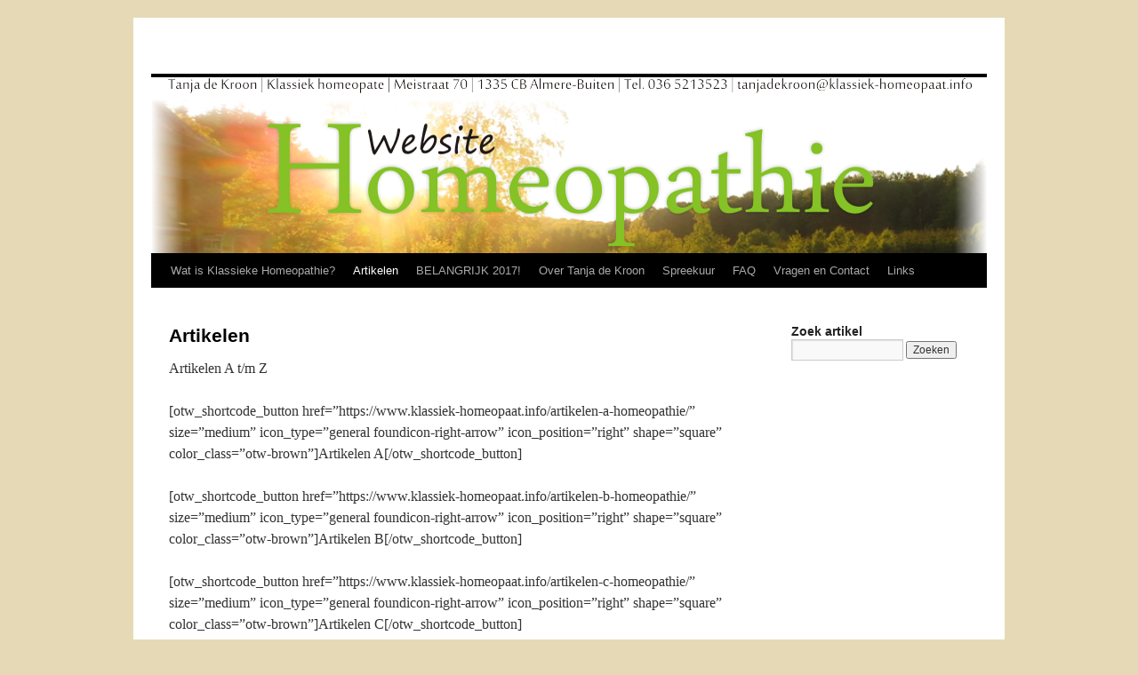

--- FILE ---
content_type: text/html; charset=UTF-8
request_url: https://www.klassiek-homeopaat.info/artikelen/
body_size: 6980
content:
<!DOCTYPE html>
<html  xmlns="http://www.w3.org/1999/xhtml" prefix="" lang="nl">
<head>
<meta charset="UTF-8" />
<title>
Artikelen | 	</title>
<link rel="profile" href="https://gmpg.org/xfn/11" />
<link rel="stylesheet" type="text/css" media="all" href="https://www.klassiek-homeopaat.info/wp-content/themes/twentyten/style.css?ver=20190507" />
<link rel="pingback" href="https://www.klassiek-homeopaat.info/xmlrpc.php">



<meta name='robots' content='max-image-preview:large' />
<link rel='dns-prefetch' href='//static.addtoany.com' />
<link rel='dns-prefetch' href='//s.w.org' />
<link rel="alternate" type="application/rss+xml" title=" &raquo; Feed" href="https://www.klassiek-homeopaat.info/feed/" />
<link rel="alternate" type="application/rss+xml" title=" &raquo; Reactiesfeed" href="https://www.klassiek-homeopaat.info/comments/feed/" />
		<script type="text/javascript">
			window._wpemojiSettings = {"baseUrl":"https:\/\/s.w.org\/images\/core\/emoji\/13.1.0\/72x72\/","ext":".png","svgUrl":"https:\/\/s.w.org\/images\/core\/emoji\/13.1.0\/svg\/","svgExt":".svg","source":{"concatemoji":"https:\/\/www.klassiek-homeopaat.info\/wp-includes\/js\/wp-emoji-release.min.js?ver=5.8.12"}};
			!function(e,a,t){var n,r,o,i=a.createElement("canvas"),p=i.getContext&&i.getContext("2d");function s(e,t){var a=String.fromCharCode;p.clearRect(0,0,i.width,i.height),p.fillText(a.apply(this,e),0,0);e=i.toDataURL();return p.clearRect(0,0,i.width,i.height),p.fillText(a.apply(this,t),0,0),e===i.toDataURL()}function c(e){var t=a.createElement("script");t.src=e,t.defer=t.type="text/javascript",a.getElementsByTagName("head")[0].appendChild(t)}for(o=Array("flag","emoji"),t.supports={everything:!0,everythingExceptFlag:!0},r=0;r<o.length;r++)t.supports[o[r]]=function(e){if(!p||!p.fillText)return!1;switch(p.textBaseline="top",p.font="600 32px Arial",e){case"flag":return s([127987,65039,8205,9895,65039],[127987,65039,8203,9895,65039])?!1:!s([55356,56826,55356,56819],[55356,56826,8203,55356,56819])&&!s([55356,57332,56128,56423,56128,56418,56128,56421,56128,56430,56128,56423,56128,56447],[55356,57332,8203,56128,56423,8203,56128,56418,8203,56128,56421,8203,56128,56430,8203,56128,56423,8203,56128,56447]);case"emoji":return!s([10084,65039,8205,55357,56613],[10084,65039,8203,55357,56613])}return!1}(o[r]),t.supports.everything=t.supports.everything&&t.supports[o[r]],"flag"!==o[r]&&(t.supports.everythingExceptFlag=t.supports.everythingExceptFlag&&t.supports[o[r]]);t.supports.everythingExceptFlag=t.supports.everythingExceptFlag&&!t.supports.flag,t.DOMReady=!1,t.readyCallback=function(){t.DOMReady=!0},t.supports.everything||(n=function(){t.readyCallback()},a.addEventListener?(a.addEventListener("DOMContentLoaded",n,!1),e.addEventListener("load",n,!1)):(e.attachEvent("onload",n),a.attachEvent("onreadystatechange",function(){"complete"===a.readyState&&t.readyCallback()})),(n=t.source||{}).concatemoji?c(n.concatemoji):n.wpemoji&&n.twemoji&&(c(n.twemoji),c(n.wpemoji)))}(window,document,window._wpemojiSettings);
		</script>
		<style type="text/css">
img.wp-smiley,
img.emoji {
	display: inline !important;
	border: none !important;
	box-shadow: none !important;
	height: 1em !important;
	width: 1em !important;
	margin: 0 .07em !important;
	vertical-align: -0.1em !important;
	background: none !important;
	padding: 0 !important;
}
</style>
	<link rel='stylesheet' id='wp-block-library-css'  href='https://www.klassiek-homeopaat.info/wp-includes/css/dist/block-library/style.min.css?ver=5.8.12' type='text/css' media='all' />
<style id='wp-block-library-theme-inline-css' type='text/css'>
#start-resizable-editor-section{display:none}.wp-block-audio figcaption{color:#555;font-size:13px;text-align:center}.is-dark-theme .wp-block-audio figcaption{color:hsla(0,0%,100%,.65)}.wp-block-code{font-family:Menlo,Consolas,monaco,monospace;color:#1e1e1e;padding:.8em 1em;border:1px solid #ddd;border-radius:4px}.wp-block-embed figcaption{color:#555;font-size:13px;text-align:center}.is-dark-theme .wp-block-embed figcaption{color:hsla(0,0%,100%,.65)}.blocks-gallery-caption{color:#555;font-size:13px;text-align:center}.is-dark-theme .blocks-gallery-caption{color:hsla(0,0%,100%,.65)}.wp-block-image figcaption{color:#555;font-size:13px;text-align:center}.is-dark-theme .wp-block-image figcaption{color:hsla(0,0%,100%,.65)}.wp-block-pullquote{border-top:4px solid;border-bottom:4px solid;margin-bottom:1.75em;color:currentColor}.wp-block-pullquote__citation,.wp-block-pullquote cite,.wp-block-pullquote footer{color:currentColor;text-transform:uppercase;font-size:.8125em;font-style:normal}.wp-block-quote{border-left:.25em solid;margin:0 0 1.75em;padding-left:1em}.wp-block-quote cite,.wp-block-quote footer{color:currentColor;font-size:.8125em;position:relative;font-style:normal}.wp-block-quote.has-text-align-right{border-left:none;border-right:.25em solid;padding-left:0;padding-right:1em}.wp-block-quote.has-text-align-center{border:none;padding-left:0}.wp-block-quote.is-large,.wp-block-quote.is-style-large{border:none}.wp-block-search .wp-block-search__label{font-weight:700}.wp-block-group.has-background{padding:1.25em 2.375em;margin-top:0;margin-bottom:0}.wp-block-separator{border:none;border-bottom:2px solid;margin-left:auto;margin-right:auto;opacity:.4}.wp-block-separator:not(.is-style-wide):not(.is-style-dots){width:100px}.wp-block-separator.has-background:not(.is-style-dots){border-bottom:none;height:1px}.wp-block-separator.has-background:not(.is-style-wide):not(.is-style-dots){height:2px}.wp-block-table thead{border-bottom:3px solid}.wp-block-table tfoot{border-top:3px solid}.wp-block-table td,.wp-block-table th{padding:.5em;border:1px solid;word-break:normal}.wp-block-table figcaption{color:#555;font-size:13px;text-align:center}.is-dark-theme .wp-block-table figcaption{color:hsla(0,0%,100%,.65)}.wp-block-video figcaption{color:#555;font-size:13px;text-align:center}.is-dark-theme .wp-block-video figcaption{color:hsla(0,0%,100%,.65)}.wp-block-template-part.has-background{padding:1.25em 2.375em;margin-top:0;margin-bottom:0}#end-resizable-editor-section{display:none}
</style>
<link rel='stylesheet' id='twentyten-block-style-css'  href='https://www.klassiek-homeopaat.info/wp-content/themes/twentyten/blocks.css?ver=20181218' type='text/css' media='all' />
<link rel='stylesheet' id='addtoany-css'  href='https://www.klassiek-homeopaat.info/wp-content/plugins/add-to-any/addtoany.min.css?ver=1.16' type='text/css' media='all' />
<script type='text/javascript' id='addtoany-core-js-before'>
window.a2a_config=window.a2a_config||{};a2a_config.callbacks=[];a2a_config.overlays=[];a2a_config.templates={};a2a_localize = {
	Share: "Delen",
	Save: "Opslaan",
	Subscribe: "Inschrijven",
	Email: "E-mail",
	Bookmark: "Bookmark",
	ShowAll: "Alles weergeven",
	ShowLess: "Niet alles weergeven",
	FindServices: "Vind dienst(en)",
	FindAnyServiceToAddTo: "Vind direct een dienst om aan toe te voegen",
	PoweredBy: "Mede mogelijk gemaakt door",
	ShareViaEmail: "Delen per e-mail",
	SubscribeViaEmail: "Abonneren via e-mail",
	BookmarkInYourBrowser: "Bookmark in je browser",
	BookmarkInstructions: "Druk op Ctrl+D of \u2318+D om deze pagina te bookmarken",
	AddToYourFavorites: "Voeg aan je favorieten toe",
	SendFromWebOrProgram: "Stuur vanuit elk e-mailadres of e-mail programma",
	EmailProgram: "E-mail programma",
	More: "Meer&#8230;",
	ThanksForSharing: "Bedankt voor het delen!",
	ThanksForFollowing: "Dank voor het volgen!"
};

a2a_config.onclick=1;
a2a_config.templates = {
    twitter: "${title} #homeopaat #homeopathie ${link} @HomeopathieInfo"
};
</script>
<script type='text/javascript' async src='https://static.addtoany.com/menu/page.js' id='addtoany-core-js'></script>
<script type='text/javascript' src='https://www.klassiek-homeopaat.info/wp-includes/js/jquery/jquery.min.js?ver=3.6.0' id='jquery-core-js'></script>
<script type='text/javascript' src='https://www.klassiek-homeopaat.info/wp-includes/js/jquery/jquery-migrate.min.js?ver=3.3.2' id='jquery-migrate-js'></script>
<script type='text/javascript' async src='https://www.klassiek-homeopaat.info/wp-content/plugins/add-to-any/addtoany.min.js?ver=1.1' id='addtoany-jquery-js'></script>
<link rel="https://api.w.org/" href="https://www.klassiek-homeopaat.info/wp-json/" /><link rel="alternate" type="application/json" href="https://www.klassiek-homeopaat.info/wp-json/wp/v2/pages/1849" /><link rel="EditURI" type="application/rsd+xml" title="RSD" href="https://www.klassiek-homeopaat.info/xmlrpc.php?rsd" />
<link rel="wlwmanifest" type="application/wlwmanifest+xml" href="https://www.klassiek-homeopaat.info/wp-includes/wlwmanifest.xml" /> 
<meta name="generator" content="WordPress 5.8.12" />
<link rel="canonical" href="https://www.klassiek-homeopaat.info/artikelen/" />
<link rel='shortlink' href='https://www.klassiek-homeopaat.info/?p=1849' />
<link rel="alternate" type="application/json+oembed" href="https://www.klassiek-homeopaat.info/wp-json/oembed/1.0/embed?url=https%3A%2F%2Fwww.klassiek-homeopaat.info%2Fartikelen%2F" />
<link rel="alternate" type="text/xml+oembed" href="https://www.klassiek-homeopaat.info/wp-json/oembed/1.0/embed?url=https%3A%2F%2Fwww.klassiek-homeopaat.info%2Fartikelen%2F&#038;format=xml" />
<style type="text/css" id="custom-background-css">
body.custom-background { background-color: #e5dab5; }
</style>
	<link rel="icon" href="https://www.klassiek-homeopaat.info/wp-content/uploads/2016/08/cropped-Capture-32x32.png" sizes="32x32" />
<link rel="icon" href="https://www.klassiek-homeopaat.info/wp-content/uploads/2016/08/cropped-Capture-192x192.png" sizes="192x192" />
<link rel="apple-touch-icon" href="https://www.klassiek-homeopaat.info/wp-content/uploads/2016/08/cropped-Capture-180x180.png" />
<meta name="msapplication-TileImage" content="https://www.klassiek-homeopaat.info/wp-content/uploads/2016/08/cropped-Capture-270x270.png" />
</head>

<body class="page-template-default page page-id-1849 custom-background">
<div id="wrapper" class="hfeed">
	<div id="header">
		<div id="masthead">
			<div id="branding" role="banner">
								<div id="site-title">
					<span>
						<a href="https://www.klassiek-homeopaat.info/" title="" rel="home"></a>
					</span>
				</div>
				<div id="site-description"></div>

									<img src="https://www.klassiek-homeopaat.info/wp-content/uploads/2013/09/cropped-cropped-Logo-website-3.png" width="940" height="198" alt="" />
								</div><!-- #branding -->

			<div id="access" role="navigation">
								<div class="skip-link screen-reader-text"><a href="#content" title="Spring naar inhoud">Spring naar inhoud</a></div>
				<div class="menu-header"><ul id="menu-hoofdmenu" class="menu"><li id="menu-item-236" class="menu-item menu-item-type-post_type menu-item-object-page menu-item-home menu-item-has-children menu-item-236"><a href="https://www.klassiek-homeopaat.info/">Wat is Klassieke Homeopathie?</a>
<ul class="sub-menu">
	<li id="menu-item-235" class="menu-item menu-item-type-post_type menu-item-object-page menu-item-235"><a href="https://www.klassiek-homeopaat.info/wat-kan-klassieke-homeopathie-voor-u-betekenen/">Wat kan Klassieke Homeopathie voor u betekenen?</a></li>
	<li id="menu-item-239" class="menu-item menu-item-type-post_type menu-item-object-page menu-item-239"><a href="https://www.klassiek-homeopaat.info/homeopathische-middelen/">Homeopathische middelen</a></li>
	<li id="menu-item-242" class="menu-item menu-item-type-post_type menu-item-object-page menu-item-242"><a href="https://www.klassiek-homeopaat.info/zelfmedicatie-homeopathie-waar-ligt-de-grens/">Zelfmedicatie met Homeopathie, waar ligt de grens?</a></li>
	<li id="menu-item-262" class="menu-item menu-item-type-post_type menu-item-object-page menu-item-262"><a href="https://www.klassiek-homeopaat.info/innemen-van-homeopathische-middelen/">Innemen van homeopathische middelen</a></li>
	<li id="menu-item-261" class="menu-item menu-item-type-post_type menu-item-object-page menu-item-261"><a href="https://www.klassiek-homeopaat.info/hoe-lang-duurt-een-homeopatische-behandeling/">Hoe lang duurt een Homeopathische behandeling?</a></li>
	<li id="menu-item-260" class="menu-item menu-item-type-post_type menu-item-object-page menu-item-260"><a href="https://www.klassiek-homeopaat.info/moet-ik-anders-etendrinken-als-ik-onder-behandeling-ben/">Moet ik anders eten / drinken als ik onder behandeling ben?</a></li>
	<li id="menu-item-263" class="menu-item menu-item-type-post_type menu-item-object-page menu-item-263"><a href="https://www.klassiek-homeopaat.info/potenties-homeopathische-middelen/">Potenties homeopathische middelen</a></li>
	<li id="menu-item-259" class="menu-item menu-item-type-post_type menu-item-object-page menu-item-259"><a href="https://www.klassiek-homeopaat.info/vergoeding-homeopathie-zorgverzekeraars/">Vergoeding homeopathie zorgverzekeraars</a></li>
	<li id="menu-item-258" class="menu-item menu-item-type-post_type menu-item-object-page menu-item-258"><a href="https://www.klassiek-homeopaat.info/wat-is-een-geneesmiddelenbeeld/">Wat is een geneesmiddelenbeeld?</a></li>
</ul>
</li>
<li id="menu-item-1854" class="menu-item menu-item-type-post_type menu-item-object-page current-menu-item page_item page-item-1849 current_page_item menu-item-1854"><a href="https://www.klassiek-homeopaat.info/artikelen/" aria-current="page">Artikelen</a></li>
<li id="menu-item-1988" class="menu-item menu-item-type-custom menu-item-object-custom menu-item-1988"><a href="http://www.klassiek-homeopaat.info/het-begin-van-het-failliet-van-alternatieve-geneeswijzen/">BELANGRIJK 2017!</a></li>
<li id="menu-item-1737" class="menu-item menu-item-type-post_type menu-item-object-page menu-item-1737"><a href="https://www.klassiek-homeopaat.info/over-tanja-de-kroon/">Over Tanja de Kroon</a></li>
<li id="menu-item-475" class="menu-item menu-item-type-post_type menu-item-object-page menu-item-475"><a href="https://www.klassiek-homeopaat.info/spreekuur/">Spreekuur</a></li>
<li id="menu-item-521" class="menu-item menu-item-type-post_type menu-item-object-page menu-item-521"><a href="https://www.klassiek-homeopaat.info/faq/">FAQ</a></li>
<li id="menu-item-1414" class="menu-item menu-item-type-post_type menu-item-object-page menu-item-1414"><a href="https://www.klassiek-homeopaat.info/vragen-en-contact-homeopathie/">Vragen en Contact</a></li>
<li id="menu-item-1424" class="menu-item menu-item-type-post_type menu-item-object-page menu-item-1424"><a href="https://www.klassiek-homeopaat.info/links/">Links</a></li>
</ul></div>			</div><!-- #access -->
		</div><!-- #masthead -->
	</div><!-- #header -->

	<div id="main">

		<div id="container">
			<div id="content" role="main">

			

				<div id="post-1849" class="post-1849 page type-page status-publish hentry">
											<h1 class="entry-title">Artikelen</h1>
					
					<div class="entry-content">
						<p>Artikelen A t/m Z</p>
<p>[otw_shortcode_button href=&#8221;https://www.klassiek-homeopaat.info/artikelen-a-homeopathie/&#8221; size=&#8221;medium&#8221; icon_type=&#8221;general foundicon-right-arrow&#8221; icon_position=&#8221;right&#8221; shape=&#8221;square&#8221; color_class=&#8221;otw-brown&#8221;]Artikelen A[/otw_shortcode_button]</p>
<p>[otw_shortcode_button href=&#8221;https://www.klassiek-homeopaat.info/artikelen-b-homeopathie/&#8221; size=&#8221;medium&#8221; icon_type=&#8221;general foundicon-right-arrow&#8221; icon_position=&#8221;right&#8221; shape=&#8221;square&#8221; color_class=&#8221;otw-brown&#8221;]Artikelen B[/otw_shortcode_button]</p>
<p>[otw_shortcode_button href=&#8221;https://www.klassiek-homeopaat.info/artikelen-c-homeopathie/&#8221; size=&#8221;medium&#8221; icon_type=&#8221;general foundicon-right-arrow&#8221; icon_position=&#8221;right&#8221; shape=&#8221;square&#8221; color_class=&#8221;otw-brown&#8221;]Artikelen C[/otw_shortcode_button]</p>
<p>[otw_shortcode_button href=&#8221;https://www.klassiek-homeopaat.info/artikelen-d-homeopathie/&#8221; size=&#8221;medium&#8221; icon_type=&#8221;general foundicon-right-arrow&#8221; icon_position=&#8221;right&#8221; shape=&#8221;square&#8221; color_class=&#8221;otw-brown&#8221;]Artikelen D[/otw_shortcode_button]</p>
<p>[otw_shortcode_button href=&#8221;https://www.klassiek-homeopaat.info/artikelen-e-homeopathie/&#8221; size=&#8221;medium&#8221; icon_type=&#8221;general foundicon-right-arrow&#8221; icon_position=&#8221;right&#8221; shape=&#8221;square&#8221; color_class=&#8221;otw-brown&#8221;]Artikelen E[/otw_shortcode_button]</p>
<p>[otw_shortcode_button href=&#8221;https://www.klassiek-homeopaat.info/artikelen-f-homeopathie/&#8221; size=&#8221;medium&#8221; icon_type=&#8221;general foundicon-right-arrow&#8221; icon_position=&#8221;right&#8221; shape=&#8221;square&#8221; color_class=&#8221;otw-brown&#8221;]Artikelen F[/otw_shortcode_button]</p>
<p>[otw_shortcode_button href=&#8221;https://www.klassiek-homeopaat.info/artikelen-g-homeopathie/&#8221; size=&#8221;medium&#8221; icon_type=&#8221;general foundicon-right-arrow&#8221; icon_position=&#8221;right&#8221; shape=&#8221;square&#8221; color_class=&#8221;otw-brown&#8221;]Artikelen G[/otw_shortcode_button]</p>
<p>[otw_shortcode_button href=&#8221;https://www.klassiek-homeopaat.info/artikelen-h-homeopathie/&#8221; size=&#8221;medium&#8221; icon_type=&#8221;general foundicon-right-arrow&#8221; icon_position=&#8221;right&#8221; shape=&#8221;square&#8221; color_class=&#8221;otw-brown&#8221;]Artikelen H[/otw_shortcode_button]</p>
<p>[otw_shortcode_button href=&#8221;https://www.klassiek-homeopaat.info/artikelen-i-homeopathie/&#8221; size=&#8221;medium&#8221; icon_type=&#8221;general foundicon-right-arrow&#8221; icon_position=&#8221;right&#8221; shape=&#8221;square&#8221; color_class=&#8221;otw-brown&#8221;]Artikelen I[/otw_shortcode_button]</p>
<p>[otw_shortcode_button href=&#8221;https://www.klassiek-homeopaat.info/artikelen-j-homeopathie/&#8221; size=&#8221;medium&#8221; icon_type=&#8221;general foundicon-right-arrow&#8221; icon_position=&#8221;right&#8221; shape=&#8221;square&#8221; color_class=&#8221;otw-brown&#8221;]Artikelen J[/otw_shortcode_button]</p>
<p>[otw_shortcode_button href=&#8221;https://www.klassiek-homeopaat.info/artikelen-k-homeopathie/&#8221; size=&#8221;medium&#8221; icon_type=&#8221;general foundicon-right-arrow&#8221; icon_position=&#8221;right&#8221; shape=&#8221;square&#8221; color_class=&#8221;otw-brown&#8221;]Artikelen K[/otw_shortcode_button]</p>
<p>[otw_shortcode_button href=&#8221;https://www.klassiek-homeopaat.info/artikelen-l-homeopathie/&#8221; size=&#8221;medium&#8221; icon_type=&#8221;general foundicon-right-arrow&#8221; icon_position=&#8221;right&#8221; shape=&#8221;square&#8221; color_class=&#8221;otw-brown&#8221;]Artikelen L[/otw_shortcode_button]</p>
<p>[otw_shortcode_button href=&#8221;https://www.klassiek-homeopaat.info/artikelen-m-homeopathie/&#8221; size=&#8221;medium&#8221; icon_type=&#8221;general foundicon-right-arrow&#8221; icon_position=&#8221;right&#8221; shape=&#8221;square&#8221; color_class=&#8221;otw-brown&#8221;]Artikelen M[/otw_shortcode_button]</p>
<p>[otw_shortcode_button href=&#8221;https://www.klassiek-homeopaat.info/artikelen-n-homeopathie/&#8221; size=&#8221;medium&#8221; icon_type=&#8221;general foundicon-right-arrow&#8221; icon_position=&#8221;right&#8221; shape=&#8221;square&#8221; color_class=&#8221;otw-brown&#8221;]Artikelen N[/otw_shortcode_button]</p>
<p>[otw_shortcode_button href=&#8221;https://www.klassiek-homeopaat.info/artikelen-o-homeopathie/&#8221; size=&#8221;medium&#8221; icon_type=&#8221;general foundicon-right-arrow&#8221; icon_position=&#8221;right&#8221; shape=&#8221;square&#8221; color_class=&#8221;otw-brown&#8221;]Artikelen O[/otw_shortcode_button]</p>
<p>[otw_shortcode_button href=&#8221;https://www.klassiek-homeopaat.info/artikelen-p-homeopathie/&#8221; size=&#8221;medium&#8221; icon_type=&#8221;general foundicon-right-arrow&#8221; icon_position=&#8221;right&#8221; shape=&#8221;square&#8221; color_class=&#8221;otw-brown&#8221;]Artikelen P[/otw_shortcode_button]</p>
<p>[otw_shortcode_button href=&#8221;https://www.klassiek-homeopaat.info/artikelen-r-homeopathie/&#8221; size=&#8221;medium&#8221; icon_type=&#8221;general foundicon-right-arrow&#8221; icon_position=&#8221;right&#8221; shape=&#8221;square&#8221; color_class=&#8221;otw-brown&#8221;]Artikelen R[/otw_shortcode_button]</p>
<p>[otw_shortcode_button href=&#8221;https://www.klassiek-homeopaat.info/artikelen-s-homeopathie/&#8221; size=&#8221;medium&#8221; icon_type=&#8221;general foundicon-right-arrow&#8221; icon_position=&#8221;right&#8221; shape=&#8221;square&#8221; color_class=&#8221;otw-brown&#8221;]Artikelen S[/otw_shortcode_button]</p>
<p>[otw_shortcode_button href=&#8221;https://www.klassiek-homeopaat.info/artikelen-t-homeopathie/&#8221; size=&#8221;medium&#8221; icon_type=&#8221;general foundicon-right-arrow&#8221; icon_position=&#8221;right&#8221; shape=&#8221;square&#8221; color_class=&#8221;otw-brown&#8221;]Artikelen T[/otw_shortcode_button]</p>
<p>[otw_shortcode_button href=&#8221;https://www.klassiek-homeopaat.info/artikelen-v-homeopathie/&#8221; size=&#8221;medium&#8221; icon_type=&#8221;general foundicon-right-arrow&#8221; icon_position=&#8221;right&#8221; shape=&#8221;square&#8221; color_class=&#8221;otw-brown&#8221;]Artikelen V[/otw_shortcode_button]</p>
<p>[otw_shortcode_button href=&#8221;https://www.klassiek-homeopaat.info/artikelen-w-homeopathie/&#8221; size=&#8221;medium&#8221; icon_type=&#8221;general foundicon-right-arrow&#8221; icon_position=&#8221;right&#8221; shape=&#8221;square&#8221; color_class=&#8221;otw-brown&#8221;]Artikelen W[/otw_shortcode_button]</p>
<p>[otw_shortcode_button href=&#8221;https://www.klassiek-homeopaat.info/artikelen-z-homeopathie/&#8221; size=&#8221;medium&#8221; icon_type=&#8221;general foundicon-right-arrow&#8221; icon_position=&#8221;right&#8221; shape=&#8221;square&#8221; color_class=&#8221;otw-brown&#8221;]Artikelen Z[/otw_shortcode_button]</p>
<div class="addtoany_share_save_container addtoany_content addtoany_content_bottom"><div class="addtoany_header">Deel dit artikel op..</div><div class="a2a_kit a2a_kit_size_30 addtoany_list" data-a2a-url="https://www.klassiek-homeopaat.info/artikelen/" data-a2a-title="Artikelen"><a class="a2a_button_facebook" href="https://www.addtoany.com/add_to/facebook?linkurl=https%3A%2F%2Fwww.klassiek-homeopaat.info%2Fartikelen%2F&amp;linkname=Artikelen" title="Facebook" rel="nofollow noopener" target="_blank"></a><a class="a2a_button_twitter" href="https://www.addtoany.com/add_to/twitter?linkurl=https%3A%2F%2Fwww.klassiek-homeopaat.info%2Fartikelen%2F&amp;linkname=Artikelen" title="Twitter" rel="nofollow noopener" target="_blank"></a><a class="a2a_button_linkedin" href="https://www.addtoany.com/add_to/linkedin?linkurl=https%3A%2F%2Fwww.klassiek-homeopaat.info%2Fartikelen%2F&amp;linkname=Artikelen" title="LinkedIn" rel="nofollow noopener" target="_blank"></a><a class="a2a_button_whatsapp" href="https://www.addtoany.com/add_to/whatsapp?linkurl=https%3A%2F%2Fwww.klassiek-homeopaat.info%2Fartikelen%2F&amp;linkname=Artikelen" title="WhatsApp" rel="nofollow noopener" target="_blank"></a><a class="a2a_dd addtoany_share_save addtoany_share" href="https://www.addtoany.com/share"></a></div></div>																	</div><!-- .entry-content -->
				</div><!-- #post-1849 -->

				
			<div id="comments">




</div><!-- #comments -->


			</div><!-- #content -->
		</div><!-- #container -->


		<div id="primary" class="widget-area" role="complementary">
			<ul class="xoxo">

<li id="search-2" class="widget-container widget_search"><h3 class="widget-title">Zoek artikel</h3><form role="search" method="get" id="searchform" class="searchform" action="https://www.klassiek-homeopaat.info/">
				<div>
					<label class="screen-reader-text" for="s">Zoeken naar:</label>
					<input type="text" value="" name="s" id="s" />
					<input type="submit" id="searchsubmit" value="Zoeken" />
				</div>
			</form></li>			</ul>
		</div><!-- #primary .widget-area -->

	</div><!-- #main -->

	<div id="footer" role="contentinfo">
		<div id="colophon">



			<div id="footer-widget-area" role="complementary">

				<div id="first" class="widget-area">
					<ul class="xoxo">
											</ul>
				</div><!-- #first .widget-area -->

				<div id="second" class="widget-area">
					<ul class="xoxo">
						<li id="categories-4" class="widget-container widget_categories"><h3 class="widget-title">Artikelen A t/m Z</h3>
			<ul>
					<li class="cat-item cat-item-1"><a href="https://www.klassiek-homeopaat.info/category/artikelen-a-homeopathie/">Artikelen A</a> (31)
</li>
	<li class="cat-item cat-item-11"><a href="https://www.klassiek-homeopaat.info/category/artikelen-b-homeopathie/">Artikelen B</a> (20)
</li>
	<li class="cat-item cat-item-13"><a href="https://www.klassiek-homeopaat.info/category/artikelen-c-homeopathie/">Artikelen C</a> (18)
</li>
	<li class="cat-item cat-item-17"><a href="https://www.klassiek-homeopaat.info/category/artikelen-d-homeopathie/">Artikelen D</a> (19)
</li>
	<li class="cat-item cat-item-19"><a href="https://www.klassiek-homeopaat.info/category/artikelen-e-homeopathie/">Artikelen E</a> (12)
</li>
	<li class="cat-item cat-item-20"><a href="https://www.klassiek-homeopaat.info/category/artikelen-f-homeopathie/">Artikelen F</a> (5)
</li>
	<li class="cat-item cat-item-21"><a href="https://www.klassiek-homeopaat.info/category/artikelen-g-homeopathie/">Artikelen G</a> (16)
</li>
	<li class="cat-item cat-item-22"><a href="https://www.klassiek-homeopaat.info/category/artikelen-h-homeopathie/">Artikelen H</a> (34)
</li>
	<li class="cat-item cat-item-23"><a href="https://www.klassiek-homeopaat.info/category/artikelen-i-homeopathie/">Artikelen I</a> (6)
</li>
	<li class="cat-item cat-item-24"><a href="https://www.klassiek-homeopaat.info/category/artikelen-j-homeopathie/">Artikelen J</a> (1)
</li>
	<li class="cat-item cat-item-25"><a href="https://www.klassiek-homeopaat.info/category/artikelen-k-homeopathie/">Artikelen K</a> (18)
</li>
	<li class="cat-item cat-item-26"><a href="https://www.klassiek-homeopaat.info/category/artikelen-l-homeopathie/">Artikelen L</a> (7)
</li>
	<li class="cat-item cat-item-27"><a href="https://www.klassiek-homeopaat.info/category/artikelen-m-homeopathie/">Artikelen M</a> (22)
</li>
	<li class="cat-item cat-item-28"><a href="https://www.klassiek-homeopaat.info/category/artikelen-n-homeopathie/">Artikelen N</a> (3)
</li>
	<li class="cat-item cat-item-29"><a href="https://www.klassiek-homeopaat.info/category/artikelen-o-homeopathie/">Artikelen O</a> (15)
</li>
	<li class="cat-item cat-item-30"><a href="https://www.klassiek-homeopaat.info/category/artikelen-p-homeopathie/">Artikelen P</a> (25)
</li>
	<li class="cat-item cat-item-31"><a href="https://www.klassiek-homeopaat.info/category/artikelen-r-homeopathie/">Artikelen R</a> (6)
</li>
	<li class="cat-item cat-item-32"><a href="https://www.klassiek-homeopaat.info/category/artikelen-s-homeopathie/">Artikelen S</a> (14)
</li>
	<li class="cat-item cat-item-33"><a href="https://www.klassiek-homeopaat.info/category/artikelen-t-homeopathie/">Artikelen T</a> (1)
</li>
	<li class="cat-item cat-item-34"><a href="https://www.klassiek-homeopaat.info/category/artikelen-v-homeopathie/">Artikelen V</a> (23)
</li>
	<li class="cat-item cat-item-35"><a href="https://www.klassiek-homeopaat.info/category/artikelen-w-homeopathie/">Artikelen W</a> (20)
</li>
	<li class="cat-item cat-item-36"><a href="https://www.klassiek-homeopaat.info/category/artikelen-z-homeopathie/">Artikelen Z</a> (14)
</li>
			</ul>

			</li>					</ul>
				</div><!-- #second .widget-area -->

				<div id="third" class="widget-area">
					<ul class="xoxo">
						<li id="tag_cloud-4" class="widget-container widget_tag_cloud"><h3 class="widget-title">Andere onderwerpen</h3><div class="tagcloud"><ul class='wp-tag-cloud' role='list'>
	<li><a href="https://www.klassiek-homeopaat.info/tag/acne/" class="tag-cloud-link tag-link-162 tag-link-position-1" style="font-size: 8pt;" aria-label="Acne (2 items)">Acne</a></li>
	<li><a href="https://www.klassiek-homeopaat.info/tag/adhd/" class="tag-cloud-link tag-link-168 tag-link-position-2" style="font-size: 12.106666666667pt;" aria-label="ADHD (4 items)">ADHD</a></li>
	<li><a href="https://www.klassiek-homeopaat.info/tag/antibiotica/" class="tag-cloud-link tag-link-385 tag-link-position-3" style="font-size: 10.24pt;" aria-label="Antibiotica (3 items)">Antibiotica</a></li>
	<li><a href="https://www.klassiek-homeopaat.info/tag/antidepressiva/" class="tag-cloud-link tag-link-308 tag-link-position-4" style="font-size: 10.24pt;" aria-label="antidepressiva (3 items)">antidepressiva</a></li>
	<li><a href="https://www.klassiek-homeopaat.info/tag/bof/" class="tag-cloud-link tag-link-258 tag-link-position-5" style="font-size: 10.24pt;" aria-label="Bof (3 items)">Bof</a></li>
	<li><a href="https://www.klassiek-homeopaat.info/tag/chemotherapie/" class="tag-cloud-link tag-link-358 tag-link-position-6" style="font-size: 12.106666666667pt;" aria-label="Chemotherapie (4 items)">Chemotherapie</a></li>
	<li><a href="https://www.klassiek-homeopaat.info/tag/cholesterol/" class="tag-cloud-link tag-link-130 tag-link-position-7" style="font-size: 10.24pt;" aria-label="cholesterol (3 items)">cholesterol</a></li>
	<li><a href="https://www.klassiek-homeopaat.info/tag/cholesterolremmers/" class="tag-cloud-link tag-link-129 tag-link-position-8" style="font-size: 8pt;" aria-label="cholesterolremmers (2 items)">cholesterolremmers</a></li>
	<li><a href="https://www.klassiek-homeopaat.info/tag/depressie/" class="tag-cloud-link tag-link-95 tag-link-position-9" style="font-size: 12.106666666667pt;" aria-label="Depressie (4 items)">Depressie</a></li>
	<li><a href="https://www.klassiek-homeopaat.info/tag/depressief/" class="tag-cloud-link tag-link-96 tag-link-position-10" style="font-size: 8pt;" aria-label="Depressief (2 items)">Depressief</a></li>
	<li><a href="https://www.klassiek-homeopaat.info/tag/eten/" class="tag-cloud-link tag-link-103 tag-link-position-11" style="font-size: 8pt;" aria-label="eten (2 items)">eten</a></li>
	<li><a href="https://www.klassiek-homeopaat.info/tag/gezondheid/" class="tag-cloud-link tag-link-100 tag-link-position-12" style="font-size: 8pt;" aria-label="gezondheid (2 items)">gezondheid</a></li>
	<li><a href="https://www.klassiek-homeopaat.info/tag/griep/" class="tag-cloud-link tag-link-61 tag-link-position-13" style="font-size: 15.84pt;" aria-label="griep (7 items)">griep</a></li>
	<li><a href="https://www.klassiek-homeopaat.info/tag/homeopathie/" class="tag-cloud-link tag-link-213 tag-link-position-14" style="font-size: 22pt;" aria-label="Homeopathie (16 items)">Homeopathie</a></li>
	<li><a href="https://www.klassiek-homeopaat.info/tag/honing/" class="tag-cloud-link tag-link-62 tag-link-position-15" style="font-size: 8pt;" aria-label="honing (2 items)">honing</a></li>
	<li><a href="https://www.klassiek-homeopaat.info/tag/inenting/" class="tag-cloud-link tag-link-124 tag-link-position-16" style="font-size: 8pt;" aria-label="inenting (2 items)">inenting</a></li>
	<li><a href="https://www.klassiek-homeopaat.info/tag/kanker/" class="tag-cloud-link tag-link-70 tag-link-position-17" style="font-size: 13.6pt;" aria-label="Kanker (5 items)">Kanker</a></li>
	<li><a href="https://www.klassiek-homeopaat.info/tag/kinderen/" class="tag-cloud-link tag-link-134 tag-link-position-18" style="font-size: 14.906666666667pt;" aria-label="kinderen (6 items)">kinderen</a></li>
	<li><a href="https://www.klassiek-homeopaat.info/tag/klachten/" class="tag-cloud-link tag-link-84 tag-link-position-19" style="font-size: 8pt;" aria-label="klachten (2 items)">klachten</a></li>
	<li><a href="https://www.klassiek-homeopaat.info/tag/koorts/" class="tag-cloud-link tag-link-255 tag-link-position-20" style="font-size: 10.24pt;" aria-label="Koorts (3 items)">Koorts</a></li>
	<li><a href="https://www.klassiek-homeopaat.info/tag/kwakzalverij/" class="tag-cloud-link tag-link-97 tag-link-position-21" style="font-size: 8pt;" aria-label="Kwakzalverij (2 items)">Kwakzalverij</a></li>
	<li><a href="https://www.klassiek-homeopaat.info/tag/mazelen/" class="tag-cloud-link tag-link-259 tag-link-position-22" style="font-size: 10.24pt;" aria-label="mazelen (3 items)">mazelen</a></li>
	<li><a href="https://www.klassiek-homeopaat.info/tag/medicijnen/" class="tag-cloud-link tag-link-119 tag-link-position-23" style="font-size: 12.106666666667pt;" aria-label="medicijnen (4 items)">medicijnen</a></li>
	<li><a href="https://www.klassiek-homeopaat.info/tag/mexicaanse-griep/" class="tag-cloud-link tag-link-131 tag-link-position-24" style="font-size: 10.24pt;" aria-label="Mexicaanse griep (3 items)">Mexicaanse griep</a></li>
	<li><a href="https://www.klassiek-homeopaat.info/tag/moe/" class="tag-cloud-link tag-link-218 tag-link-position-25" style="font-size: 10.24pt;" aria-label="Moe (3 items)">Moe</a></li>
	<li><a href="https://www.klassiek-homeopaat.info/tag/ongelukkig/" class="tag-cloud-link tag-link-115 tag-link-position-26" style="font-size: 8pt;" aria-label="ongelukkig (2 items)">ongelukkig</a></li>
	<li><a href="https://www.klassiek-homeopaat.info/tag/ouderen/" class="tag-cloud-link tag-link-437 tag-link-position-27" style="font-size: 10.24pt;" aria-label="Ouderen (3 items)">Ouderen</a></li>
	<li><a href="https://www.klassiek-homeopaat.info/tag/overgewicht/" class="tag-cloud-link tag-link-202 tag-link-position-28" style="font-size: 8pt;" aria-label="Overgewicht (2 items)">Overgewicht</a></li>
	<li><a href="https://www.klassiek-homeopaat.info/tag/pillen/" class="tag-cloud-link tag-link-118 tag-link-position-29" style="font-size: 8pt;" aria-label="pillen (2 items)">pillen</a></li>
	<li><a href="https://www.klassiek-homeopaat.info/tag/puisten/" class="tag-cloud-link tag-link-163 tag-link-position-30" style="font-size: 8pt;" aria-label="puisten (2 items)">puisten</a></li>
	<li><a href="https://www.klassiek-homeopaat.info/tag/pukkels/" class="tag-cloud-link tag-link-165 tag-link-position-31" style="font-size: 8pt;" aria-label="pukkels (2 items)">pukkels</a></li>
	<li><a href="https://www.klassiek-homeopaat.info/tag/ritalin/" class="tag-cloud-link tag-link-166 tag-link-position-32" style="font-size: 10.24pt;" aria-label="Ritalin (3 items)">Ritalin</a></li>
	<li><a href="https://www.klassiek-homeopaat.info/tag/rode-hond/" class="tag-cloud-link tag-link-260 tag-link-position-33" style="font-size: 10.24pt;" aria-label="rode hond (3 items)">rode hond</a></li>
	<li><a href="https://www.klassiek-homeopaat.info/tag/slaapproblemen/" class="tag-cloud-link tag-link-151 tag-link-position-34" style="font-size: 8pt;" aria-label="Slaapproblemen (2 items)">Slaapproblemen</a></li>
	<li><a href="https://www.klassiek-homeopaat.info/tag/stress/" class="tag-cloud-link tag-link-90 tag-link-position-35" style="font-size: 12.106666666667pt;" aria-label="stress (4 items)">stress</a></li>
	<li><a href="https://www.klassiek-homeopaat.info/tag/symptomen/" class="tag-cloud-link tag-link-63 tag-link-position-36" style="font-size: 10.24pt;" aria-label="symptomen (3 items)">symptomen</a></li>
	<li><a href="https://www.klassiek-homeopaat.info/tag/vaccinatie/" class="tag-cloud-link tag-link-126 tag-link-position-37" style="font-size: 18.453333333333pt;" aria-label="vaccinatie (10 items)">vaccinatie</a></li>
	<li><a href="https://www.klassiek-homeopaat.info/tag/vaccinaties/" class="tag-cloud-link tag-link-141 tag-link-position-38" style="font-size: 14.906666666667pt;" aria-label="Vaccinaties (6 items)">Vaccinaties</a></li>
	<li><a href="https://www.klassiek-homeopaat.info/tag/verdriet/" class="tag-cloud-link tag-link-144 tag-link-position-39" style="font-size: 8pt;" aria-label="Verdriet (2 items)">Verdriet</a></li>
	<li><a href="https://www.klassiek-homeopaat.info/tag/verhoogd-cholesterol/" class="tag-cloud-link tag-link-128 tag-link-position-40" style="font-size: 8pt;" aria-label="Verhoogd cholesterol (2 items)">Verhoogd cholesterol</a></li>
	<li><a href="https://www.klassiek-homeopaat.info/tag/vet/" class="tag-cloud-link tag-link-127 tag-link-position-41" style="font-size: 8pt;" aria-label="vet (2 items)">vet</a></li>
	<li><a href="https://www.klassiek-homeopaat.info/tag/vitamine-c/" class="tag-cloud-link tag-link-120 tag-link-position-42" style="font-size: 8pt;" aria-label="Vitamine C (2 items)">Vitamine C</a></li>
	<li><a href="https://www.klassiek-homeopaat.info/tag/voeding/" class="tag-cloud-link tag-link-99 tag-link-position-43" style="font-size: 12.106666666667pt;" aria-label="Voeding (4 items)">Voeding</a></li>
	<li><a href="https://www.klassiek-homeopaat.info/tag/ziekte/" class="tag-cloud-link tag-link-78 tag-link-position-44" style="font-size: 8pt;" aria-label="Ziekte (2 items)">Ziekte</a></li>
	<li><a href="https://www.klassiek-homeopaat.info/tag/zwangerschap/" class="tag-cloud-link tag-link-88 tag-link-position-45" style="font-size: 8pt;" aria-label="Zwangerschap (2 items)">Zwangerschap</a></li>
</ul>
</div>
</li>					</ul>
				</div><!-- #third .widget-area -->

				<div id="fourth" class="widget-area">
					<ul class="xoxo">
											</ul>
				</div><!-- #fourth .widget-area -->

			</div><!-- #footer-widget-area -->

			<div id="site-info">
				<a href="https://www.klassiek-homeopaat.info/" title="" rel="home">
									</a>
							</div><!-- #site-info -->

			<div id="site-generator">
								<a href="https://wordpress.org/" class="imprint" title="Semantisch persoonlijk publicatieplatform">
					Mogelijk gemaakt door WordPress.				</a>
			</div><!-- #site-generator -->

		</div><!-- #colophon -->
	</div><!-- #footer -->

</div><!-- #wrapper -->




<script type='text/javascript' src='https://www.klassiek-homeopaat.info/wp-includes/js/wp-embed.min.js?ver=5.8.12' id='wp-embed-js'></script>
</body>
</html>
